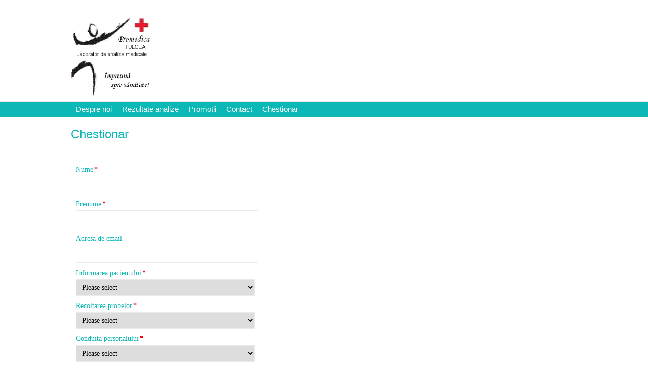

--- FILE ---
content_type: text/html; charset=UTF-8
request_url: https://pro-medica.ro/ro_RO/form/chestionar-4
body_size: 2114
content:
<!DOCTYPE html PUBLIC "-//W3C//DTD XHTML 1.0 Transitional//EN" "http://www.w3.org/TR/xhtml1/DTD/xhtml1-transitional.dtd">
<html xmlns="http://www.w3.org/1999/xhtml">
	<head>
		<meta http-equiv="Content-Type" content="text/html; charset=utf-8" />
		<meta name="description" content="Promedica" />
		<meta name="keywords" content="analize medicale, sange, prelevare, recoltare, diagnostic, medic, doctor, CNAS, OPSNAJ, " />
		<meta name="author" content="Promedica" />
						<link href="/img/favicon.ico" type="image/x-icon" rel="icon" />
		<link href="/img/favicon.ico" type="image/x-icon" rel="shortcut icon" />
		<link rel="stylesheet" type="text/css" href="/ccss/asset_min.css" />		<title>
			Promedica
		</title>
		<!--<script>
		  (function(i,s,o,g,r,a,m){i['GoogleAnalyticsObject']=r;i[r]=i[r]||function(){
		  (i[r].q=i[r].q||[]).push(arguments)},i[r].l=1*new Date();a=s.createElement(o),
		  m=s.getElementsByTagName(o)[0];a.async=1;a.src=g;m.parentNode.insertBefore(a,m)
		  })(window,document,'script','//www.google-analytics.com/analytics.js','ga');
		
		  ga('create', 'UA-61553974-1', 'auto');
		  ga('send', 'pageview');
		
		</script> -->
	</head>
	<body>
		<div id="Header" class="wrap">
			<a href="/" class="headerLogo">
				<img src="/img/theme/logo.png" alt="Promedica" />
			</a>
							<div class="fix"></div>
		</div>
		<div class="mainMenuContainer no-print">
			<div class="mainMenu wrap">
				<ul><li><h1><a href="/ro_RO/despre_noi-4118" class="despre-noi">Despre noi</a></h1></li><li><h1><a href="/ro_RO/rezultate" class="rezultate-analize">Rezultate analize</a></h1></li><li><h1><a href="/ro_RO/promotii-4120" class="promotiihighlight ">Promotii</a></h1></li><li><h1><a href="/ro_RO/contact" class="contact">Contact</a></h1></li><li><h1><a href="/ro_RO/form/chestionar-4" class="chestionar">Chestionar</a></h1></li></ul>			</div>
		</div>
		<div id="Content" class="wrap">
			<div id="Main">
				<h1 class="articleName">Chestionar</h1>
<div class="stantardForm">
	<form action="/forms/collectData/4" id="form" novalidate="novalidate" class="customForm col5 row" method="post" accept-charset="utf-8"><div style="display:none;"><input type="hidden" name="_method" value="POST"/></div><input type="hidden" name="data[Form][id]" value="4" id="FormId"/><div class="input text"><label for="FormField-23">Nume<span class="req">*</span></label><input name="data[Form][field-23]" class="text" value=""  title="" type="text" id="FormField-23"/></div><div class="input text"><label for="FormField-24">Prenume<span class="req">*</span></label><input name="data[Form][field-24]" class="text" value=""  title="" type="text" id="FormField-24"/></div><div class="input text"><label for="FormField-25">Adresa de email</label><input name="data[Form][field-25]" class="text" value=""  title="" type="text" id="FormField-25"/></div><div class="input select"><label for="FormField-26">Informarea pacientului<span class="req">*</span></label><select name="data[Form][field-26]" class="select"  title="" id="FormField-26">
<option value="">Please select</option>
<option value="3">Foarte bine</option>
<option value="2">Bine</option>
<option value="1">Satisfacator</option>
<option value="0">Nesatisfacator</option>
</select></div><div class="input select"><label for="FormField-27">Recoltarea probelor<span class="req">*</span></label><select name="data[Form][field-27]" class="select"  title="" id="FormField-27">
<option value="">Please select</option>
<option value="3">Foarte bine</option>
<option value="2">Bine</option>
<option value="1">Satisfacator</option>
<option value="0">Nesatisfacator</option>
</select></div><div class="input select"><label for="FormField-28">Conduita personalului<span class="req">*</span></label><select name="data[Form][field-28]" class="select"  title="" id="FormField-28">
<option value="">Please select</option>
<option value="3">Foarte bine</option>
<option value="2">Bine</option>
<option value="1">Satisfacator</option>
<option value="0">Nesatisfacator</option>
</select></div><div class="input select"><label for="FormField-29">Eliberarea Rezultatelor<span class="req">*</span></label><select name="data[Form][field-29]" class="select"  title="" id="FormField-29">
<option value="">Please select</option>
<option value="3">Foarte bine</option>
<option value="2">Bine</option>
<option value="1">Satisfacator</option>
<option value="0">Nesatisfacator</option>
</select></div><div class="input select"><label for="FormField-30">Curatenia<span class="req">*</span></label><select name="data[Form][field-30]" class="select"  title="" id="FormField-30">
<option value="">Please select</option>
<option value="3">Foarte bine</option>
<option value="2">Bine</option>
<option value="1">Satisfacator</option>
<option value="0">Nesatisfacator</option>
</select></div><div class="input textarea"><label for="FormField-31">Comentarii</label><textarea name="data[Form][field-31]" class="textarea" maxlength="3000" rows="4"  title="" cols="30" id="FormField-31"></textarea></div><div class="input captcha"><label for="FormCaptcha">Introduceți codul din imagine<span class="req">*</span>:</label><div class="fix"></div><img src="/secure_image" alt="secure" class="captchaSecure" /><a href="javascript://" title="Reset security code" class="captchaSecureReset"> </a><input name="captcha" maxlength="4" size="4" autocomplete="off" class="captchaInput" type="text" id="FormCaptcha"/></div><div class="fix"></div><p class="disclaimer"><span class="req">*</span> Câmpuri obligatorii<p><div class="submit"><input  type="submit" value="Trimite"/></div></form></div>
<div class="fix"></div>
			</div>
						<div class="fix"></div>
		</div>
		<div id="Footer">
			<div class="closure">
				&copy; 2017 Promedica Tulcea<br />
				Str. 1848, Nr. 15, Bl. 7, Sc. C, Apt. 6, Tulcea<br />
				Telefon: 0240 532 518<br / ><br / >
				Implementat de <a target="blanck" href="http://www.gib.ro">SC GIB SRL Satu Mare</a>
			</div>
		</div>
		
	<script type="text/javascript" src="/js/jquery-1.11.1.min.js"></script>
	<script type="text/javascript" src="/js/jquery.lightbox-0.5.min.js"></script>
	<script type="text/javascript" src="/js/jquery.form.min.js"></script>
	<script type="text/javascript" src="/js/jquery-ui.min.js"></script>
	<script type="text/javascript" src="/js/jquery.validate.min.js"></script>
	<script type="text/javascript" src="/js/additional-methods.min.js"></script>
	<script type="text/javascript" src="/js/jqgrowl.js"></script>
	<script type="text/javascript" src="/js/jquery.cookie.js"></script>
	<script type="text/javascript" src="/js/moment-with-locales.min.js"></script>
	</body>
</html>


--- FILE ---
content_type: text/html; charset=UTF-8
request_url: https://pro-medica.ro/secure_image
body_size: 570
content:
�PNG

   IHDR   d   (   ��   	pHYs  �  ��+  �IDATh��۲� EI������A��X.�l ���S�$�!�"
�̑�m2��)�f;������n����9�4�b�!�}߹���^5k۶�����Y�C��L�/�C�
b����jhg��<�ة��H��>��q��c��OE��5U���t�)N>8�h>E!q�ɂ3>�q�`������aU-)E���n�����oj��\X�89��嵈���Y>�����\r��u�j��7m��wWq�i͒jLƹ�������x�{n��л��nu#�KD!Ƌ��^k5DI�q�`9'�ɽ����i�O_�'P=�&������lX~�����Q�g*�f�� �RdVs�^]�(4C*8D�&-)������6�����Q4�dzD��#�L�]�o8X]M�k'���4^�� wA�Ԕ~���d��?9E���R�f��P���yz|��s<L���M    IEND�B`�

--- FILE ---
content_type: application/javascript
request_url: https://pro-medica.ro/js/jquery.lightbox-0.5.min.js
body_size: 11689
content:
/**
 * jQuery lightBox plugin
 * This jQuery plugin was inspired and based on Lightbox 2 by Lokesh Dhakar (http://www.huddletogether.com/projects/lightbox2/)
 * and adapted to me for use like a plugin from jQuery.
 * @name jquery-lightbox-0.5.js
 * @author Leandro Vieira Pinho - http://leandrovieira.com
 * @version 0.5
 * @date April 11, 2008
 * @category jQuery plugin
 * @copyright (c) 2008 Leandro Vieira Pinho (leandrovieira.com)
 * @license CCAttribution-ShareAlike 2.5 Brazil - http://creativecommons.org/licenses/by-sa/2.5/br/deed.en_US
 * @example Visit http://leandrovieira.com/projects/jquery/lightbox/ for more informations about this jQuery plugin
 */
(function($){
	$.fn.lightBox=function(settings){
		settings=jQuery.extend(
			{
				overlayBgColor:'#000',
				overlayOpacity:0.8,
				fixedNavigation:false,
				imageLoading:'/img/lightbox/lightbox-ico-loading.gif',
				imageBtnPrev:'/img/lightbox/lightbox-btn-prev.gif',
				imageBtnNext:'/img/lightbox/lightbox-btn-next.gif',
				imageBtnClose:'/img/lightbox/lightbox-btn-close.gif',
				imageBlank:'/img/lightbox/lightbox-blank.gif',
				containerBorderSize:10,
				containerResizeSpeed:400,
				txtImage:'Poza',
				txtOf:'din',
				keyToClose:'c',
				keyToPrev:'p',
				keyToNext:'n',
				imageArray:[],
				activeImage:0
			},
			settings
		);
		var jQueryMatchedObj=this;
		function _initialize(){_start(this,jQueryMatchedObj);return false;}
		function _start(objClicked,jQueryMatchedObj){
			$('embed, object, select').css({'visibility':'hidden'});
			_set_interface();
			settings.imageArray.length=0;
			settings.activeImage=0;
			if(jQueryMatchedObj.length==1){
				settings.imageArray.push(new Array(objClicked.getAttribute('href'),objClicked.getAttribute('title'), objClicked.getAttribute('data-description')));
			}else{
				for(var i=0;i<jQueryMatchedObj.length;i++){
					settings.imageArray.push(new Array(jQueryMatchedObj[i].getAttribute('href'),jQueryMatchedObj[i].getAttribute('title'), jQueryMatchedObj[i].getAttribute('data-description')));
				}
			}
			while(settings.imageArray[settings.activeImage][0]!=objClicked.getAttribute('href')){settings.activeImage++;}
			_set_image_to_view();
		}
		function _set_interface(){
			$('body').append('<div id="jquery-overlay"></div><div id="jquery-lightbox"><div id="lightbox-container-image-box"><div id="lightbox-container-image"><img id="lightbox-image"><div style="" id="lightbox-nav"><a href="#" id="lightbox-nav-btnPrev"></a><a href="#" id="lightbox-nav-btnNext"></a></div><div id="lightbox-loading"><a href="#" id="lightbox-loading-link"><img src="'+settings.imageLoading+'"></a></div></div></div><div id="lightbox-container-image-data-box"><div id="lightbox-container-image-data"><div id="lightbox-image-details"><h2 id="lightbox-image-details-caption-title"></h2><span id="lightbox-image-details-caption-description"></span><br /><br /><div id="PicContainer"></div><span id="lightbox-image-details-currentNumber"></span></div><div id="lightbox-secNav"><a href="#" id="lightbox-secNav-btnClose"><img src="'+settings.imageBtnClose+'"></a></div></div></div></div>');
			var arrPageSizes=___getPageSize();
			$('#jquery-overlay').css({backgroundColor:settings.overlayBgColor,opacity:settings.overlayOpacity,width:arrPageSizes[0],height:arrPageSizes[1]}).fadeIn();
			var arrPageScroll=___getPageScroll();
			$('#jquery-lightbox').css({top:arrPageScroll[1]+(arrPageSizes[3]/10),left:arrPageScroll[0]}).show();
			$('#jquery-overlay,#jquery-lightbox').click(function(){_finish();});
			$('#lightbox-loading-link,#lightbox-secNav-btnClose').click(function(){_finish();return false;});
			$(window).resize(function(){var arrPageSizes=___getPageSize();$('#jquery-overlay').css({width:arrPageSizes[0],height:arrPageSizes[1]});
			var arrPageScroll=___getPageScroll();
			$('#jquery-lightbox').css({top:arrPageScroll[1]+(arrPageSizes[3]/10),left:arrPageScroll[0]});});
		}
		function _set_image_to_view(){
			$('#lightbox-loading').show();
			if(settings.fixedNavigation){
				$('#lightbox-image,#lightbox-container-image-data-box,#lightbox-image-details-currentNumber').hide();
			}else{
				$('#lightbox-image,#lightbox-nav,#lightbox-nav-btnPrev,#lightbox-nav-btnNext,#lightbox-container-image-data-box,#lightbox-image-details-currentNumber').hide();
			}
			var objImagePreloader=new Image();
			objImagePreloader.onload=function(){
				$('#lightbox-image').attr('src',settings.imageArray[settings.activeImage][0]);
				_resize_container_image_box(objImagePreloader.width,objImagePreloader.height);
				objImagePreloader.onload=function(){};
			};
			objImagePreloader.src=settings.imageArray[settings.activeImage][0];
		};
		function _resize_container_image_box(intImageWidth,intImageHeight){
			var intCurrentWidth=$('#lightbox-container-image-box').width();
			var intCurrentHeight=$('#lightbox-container-image-box').height();
			var intWidth=(intImageWidth+(settings.containerBorderSize*2));
			var intHeight=(intImageHeight+(settings.containerBorderSize*2));
			var intDiffW=intCurrentWidth-intWidth;
			var intDiffH=intCurrentHeight-intHeight;
			$('#lightbox-container-image-box').animate({width:intWidth,height:intHeight},settings.containerResizeSpeed,function(){_show_image();});
			if((intDiffW==0)&&(intDiffH==0)){
				if($.browser.msie){___pause(250);}else{___pause(100);}
			}
			$('#lightbox-container-image-data-box').css({width:intImageWidth});
			$('#lightbox-nav-btnPrev,#lightbox-nav-btnNext').css({height:intImageHeight+(settings.containerBorderSize*2)});
		};
		function _show_image(){
			$('#lightbox-loading').hide();
			$('#lightbox-image').fadeIn(function(){_show_image_data();
			_set_navigation();});
			_preload_neighbor_images();
		};
		function _show_image_data(){
			$('#lightbox-container-image-data-box').slideDown('fast');
			$('#lightbox-image-details-caption-title').hide();
			$('#lightbox-image-details-caption-description').hide();
			if(settings.imageArray[settings.activeImage][1]){
				$('#lightbox-image-details-caption-title').html(settings.imageArray[settings.activeImage][1]).show();
			}
			if(settings.imageArray[settings.activeImage][2]){
				$('#lightbox-image-details-caption-description').html(settings.imageArray[settings.activeImage][2]).show();
			}
			if(settings.imageArray.length>1){
				$('#lightbox-image-details-currentNumber').html(settings.txtImage+' '+(settings.activeImage+1)+' '+settings.txtOf+' '+settings.imageArray.length).show();
			}
		}
		function _set_navigation(){
			$('#lightbox-nav').show();
			$('#lightbox-nav-btnPrev,#lightbox-nav-btnNext').css({'background':'transparent url('+settings.imageBlank+') no-repeat'});
			if(settings.activeImage!=0){
				if(settings.fixedNavigation){
					$('#lightbox-nav-btnPrev').css({'background':'url('+settings.imageBtnPrev+') left 15% no-repeat'}).unbind().bind('click',function(){settings.activeImage=settings.activeImage-1;_set_image_to_view();return false;});
				}else{
					$('#lightbox-nav-btnPrev').unbind().hover(function(){$(this).css({'background':'url('+settings.imageBtnPrev+') left 15% no-repeat'});},function(){$(this).css({'background':'transparent url('+settings.imageBlank+') no-repeat'});}).show().bind('click',function(){settings.activeImage=settings.activeImage-1;_set_image_to_view();return false;});
				}
			}
			if(settings.activeImage!=(settings.imageArray.length-1)){
				if(settings.fixedNavigation){
					$('#lightbox-nav-btnNext').css({'background':'url('+settings.imageBtnNext+') right 15% no-repeat'}).unbind().bind('click',function(){settings.activeImage=settings.activeImage+1;_set_image_to_view();return false;});
				}else{
					$('#lightbox-nav-btnNext').unbind().hover(function(){$(this).css({'background':'url('+settings.imageBtnNext+') right 15% no-repeat'});},function(){$(this).css({'background':'transparent url('+settings.imageBlank+') no-repeat'});}).show().bind('click',function(){settings.activeImage=settings.activeImage+1;_set_image_to_view();return false;});
				}
			}
			_enable_keyboard_navigation();
		}
		function _enable_keyboard_navigation(){$(document).keydown(function(objEvent){_keyboard_action(objEvent);});}
		function _disable_keyboard_navigation(){$(document).unbind();}
		function _keyboard_action(objEvent){
			if(objEvent==null){
				keycode=event.keyCode;escapeKey=27;
			}else{
				keycode=objEvent.keyCode;
				escapeKey=objEvent.DOM_VK_ESCAPE;
			}
			key=String.fromCharCode(keycode).toLowerCase();
			if((key==settings.keyToClose)||(key=='x')||(keycode==escapeKey)){_finish();}
			if((key==settings.keyToPrev)||(keycode==37)){
				if(settings.activeImage!=0){
					settings.activeImage=settings.activeImage-1;
					_set_image_to_view();
					_disable_keyboard_navigation();
				}
			}
			if((key==settings.keyToNext)||(keycode==39)){
				if(settings.activeImage!=(settings.imageArray.length-1)){
					settings.activeImage=settings.activeImage+1;
					_set_image_to_view();
					_disable_keyboard_navigation();
				}
			}
		}
		function _preload_neighbor_images(){
			if((settings.imageArray.length-1)>settings.activeImage){
				objNext=new Image();
				objNext.src=settings.imageArray[settings.activeImage+1][0];
			}
			if(settings.activeImage>0){
				objPrev=new Image();
				objPrev.src=settings.imageArray[settings.activeImage-1][0];
			}
		}
		function _finish(){
			$('#jquery-lightbox').remove();
			$('#jquery-overlay').fadeOut(function(){$('#jquery-overlay').remove();});
			$('embed, object, select').css({'visibility':'visible'});
		}
		function ___getPageSize(){
			var xScroll,yScroll;
			if(window.innerHeight&&window.scrollMaxY){
				xScroll=window.innerWidth+window.scrollMaxX;
				yScroll=window.innerHeight+window.scrollMaxY;
			}else if(document.body.scrollHeight>document.body.offsetHeight){
				xScroll=document.body.scrollWidth;
				yScroll=document.body.scrollHeight;
			}else{
				xScroll=document.body.offsetWidth;
				yScroll=document.body.offsetHeight;
			}
			var windowWidth,windowHeight;
			if(self.innerHeight){
				if(document.documentElement.clientWidth){
					windowWidth=document.documentElement.clientWidth;
				}else{
					windowWidth=self.innerWidth;
				}
				windowHeight=self.innerHeight;
			}else if(document.documentElement&&document.documentElement.clientHeight){
				windowWidth=document.documentElement.clientWidth;
				windowHeight=document.documentElement.clientHeight;
			}else if(document.body){
				windowWidth=document.body.clientWidth;
				windowHeight=document.body.clientHeight;
			}
			if(yScroll<windowHeight){
				pageHeight=windowHeight;
			}else{
				pageHeight=yScroll;
			}
			if(xScroll<windowWidth){
				pageWidth=xScroll;
			}else{
				pageWidth=windowWidth;
			}
			arrayPageSize=new Array(pageWidth,pageHeight,windowWidth,windowHeight);
			return arrayPageSize;
		};
		function ___getPageScroll(){
			var xScroll,yScroll;
			if(self.pageYOffset){
				yScroll=self.pageYOffset;
				xScroll=self.pageXOffset;
			}else if(document.documentElement&&document.documentElement.scrollTop){
				yScroll=document.documentElement.scrollTop;
				xScroll=document.documentElement.scrollLeft;
			}else if(document.body){
				yScroll=document.body.scrollTop;xScroll=document.body.scrollLeft;
			}
			arrayPageScroll=new Array(xScroll,yScroll);
			return arrayPageScroll;
		};
		function ___pause(ms){
			var date=new Date();
			curDate=null;
			do{
				var curDate=new Date();
			} while(curDate-date<ms);
		};
		return this.unbind('click').click(_initialize);
	};
})(jQuery);

--- FILE ---
content_type: application/javascript
request_url: https://pro-medica.ro/js/jqgrowl.js
body_size: 2927
content:
$.jqGrowl = {

    /*
     timeout before the notification fades; initialization code below will set to 3 seconds
     User code can also set this with $.jqGrowl.timeout = xxxx;
     */
    timeout: 0,

    /* count of messages displayed - private */
    msg_ctr: 0,

    /* Instantiate the jqGrowlContainer and the list if they don't exist */
    makeGrowlContainer: function() {
        if ($("#jqgrowlContainer").length == 0)  {       // Is the container instantiated? Make one if not...
            $('body').append('<div id = "jqgrowlContainer"></div>');
            $('body').append('<ul  id = "jqgrowlClone"><ul><li class = "jqgrowl-title"></li><li class = "jqgrowl-msg"></li><li class = "jqgrowl-icon"></li><li class = "jqgrowl-close"></li></ul></ul>');
        }
    },

    /* initialize the plugin */
    init: function(corner, tout) {

        this.makeGrowlContainer();
        $("#jqgrowlContainer").css(corner);
        if (tout) {
            this.timeout = tout
        }
    },

    /* add a message */
    msg: function(message, title, tout) {

        this.makeGrowlContainer();                  // instantiate the container & list if necessary
        // Store objects for reuse
        var container = $("#jqgrowlContainer");
        var clone = $("#jqgrowlClone");
        var tag = "#jqgrowlMsg" + this.msg_ctr;
        var theTimeout;
        var timerId;

        // Fade out after a period of time (3 sec. default)
        theTimeout = this.timeout;
        if (tout != null)   {                       // use default, unless user specifies one
            theTimeout = tout;
        }

        timerId = null;
        if (theTimeout != 0) {
            timerId = setTimeout(function() { $(tag).fadeOut(2000); }, theTimeout);
        }

        $("ul", clone).attr("id", "jqgrowlMsg" + this.msg_ctr);
        $("li.jqgrowl-title", clone).html(title);
        $("li.jqgrowl-msg", clone).html(message);

        // Append this message to the queue
        container.append(clone.html());

        // Attach close button events:
        // - dim the close box
        // - attach click() to close it in 300 msec
        // - if hovered over, brighten the close box, and clear the timer so it stays on screen
        $(tag + " li.jqgrowl-close").css("opacity", "0.25");
        $(tag + " li.jqgrowl-close").click(function() { $(tag).fadeOut(300); });
        $(tag).hover(
            function() { $(tag + " li.jqgrowl-close").fadeTo(200, 1.0); clearTimeout(timerId); },
            function() { }
        );
        this.msg_ctr++;
    },

    /* clear all messages */
    clear: function()
    {
        this.makeGrowlContainer();
        $("#jqgrowlContainer").html("");
    }
};

// initializer code - called when first loaded
// Place notifier at top-right, and let it dwell for 3 seconds
$(document).ready(function() {
    $.jqGrowl.init( { position: 'fixed', top: '8px', right: '8px' }, 3000);
});
